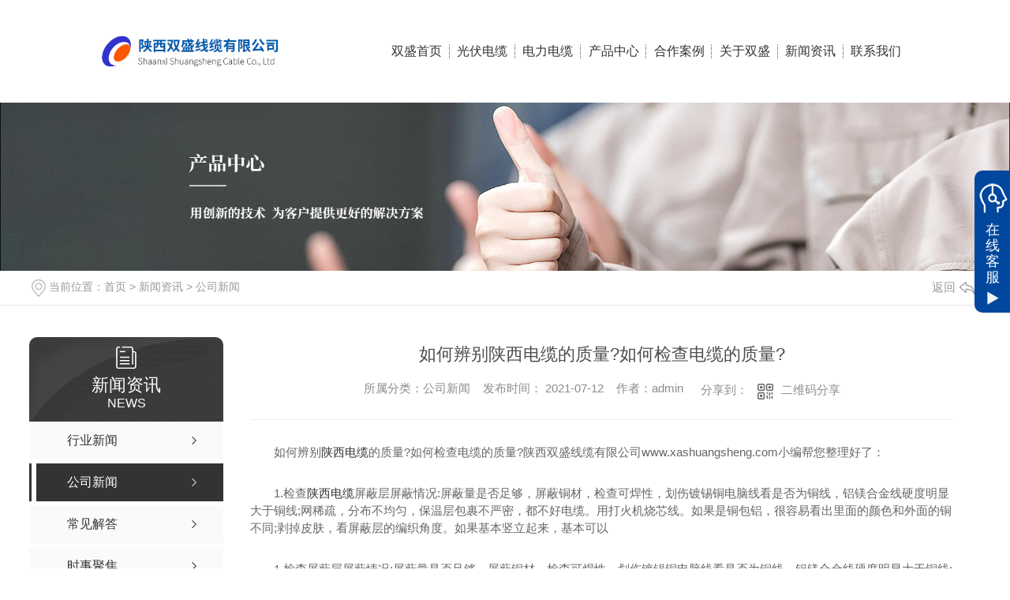

--- FILE ---
content_type: text/html; charset=utf-8
request_url: http://www.sxssdxdl.com/yyxw/1460072.html
body_size: 10588
content:
<!DOCTYPE html PUBLIC "-//W3C//DTD XHTML 1.0 Transitional//EN" "http://www.w3.org/TR/xhtml1/DTD/xhtml1-transitional.dtd">
<html xmlns="http://www.w3.org/1999/xhtml">
<head>
<meta http-equiv="Content-Type" content="text/html; charset=utf-8" />
<meta name="Copyright" content="All Rights Reserved btoe.cn" />
<meta http-equiv="X-UA-Compatible" content="IE=edge,chrome=1" />
<title>如何辨别陕西电缆的质量?如何检查电缆的质量?-陕西双盛线缆有限公司</title>
<meta name="keywords" content="公司新闻" />
<meta name="description" content="如何辨别陕西电缆的质量?如何检查电缆的质量?陕西双盛线缆有限公司www.xashuangsheng.com小编帮您整理好了：1.检查陕西电缆屏蔽层屏蔽情况:屏蔽量是否足够，屏蔽铜材，检查可焊性，划伤镀锡铜电脑线看是否为铜线，铝镁合金线硬度明显大于铜线;网稀疏，分布不均匀，保温层包裹不严密，都不好电缆。用打火机烧芯线。如果是铜包铝，很容易看出里面…" />
<meta name="viewport" content="width=device-width, initial-scale=1">
<link href="/templates/pc_wjdh/css/css.css" rel="stylesheet" type="text/css" />
<link rel="stylesheet" type="text/css" media="screen" href="/templates/pc_wjdh/css/bootstrap.min.css" />
<link rel="stylesheet" type="text/css" media="screen" href="/templates/pc_wjdh/css/swiper-3.4.2.min.css" />
<link rel="stylesheet" type="text/css" media="screen" href="/templates/pc_wjdh/css/common.css" />

<script src="http://img.dlwjdh.com/upload/saohei/index.js"></script>
<meta name="baidu-site-verification" content="code-TvEwTIAEKc" />
<body>
<!-- 导航 -->
<div class="t_back"></div>
<div class="nav_xiala_xx" id="fixedNav">
  <div class="w1200">
    <h1><a href="/"><img src="http://img.dlwjdh.com/upload/12936/210401/f974c2ccb2c44ec501cb6f49165bf37d@340X62.jpg" alt="陕西双盛线缆有限公司" class="logo" /></a></h1>
    <ul class="nav_yiji">
      
      <li>
        
        <a href="/"  title="双盛首页" class="one">双盛首页</a></li>
      
      <li>
        
        <a class="one" href="http://www.sxssdxdl.com/p3/" title="光伏电缆">光伏电缆</a>
        
      </li>
      
      <li>
        
        <a class="one" href="http://www.sxssdxdl.com/txjyxjyjlyxhtdldlZ2/" title="电力电缆">电力电缆</a>
        
      </li>
      
      <li>
        
        <a class="one" href="http://www.sxssdxdl.com/products/" title="产品中心">产品中心</a>
        
        <div class="nav_erji">
          <div class="jz">
            <div class="top">
              <div class="h_bt">
                
                <h4>产品中心</h4>
                <p>Product</p>
                
              </div>
              <!-- 产品这里固定调用六个分类 -->
              <ul class="list">
                
                <li> <a href="http://www.sxssdxdl.com/p3/" title="光伏电缆">光伏电缆</a>
                  <div class="line01"></div>
                  <div class="line02"></div>
                  <div class="line03"></div>
                  <div class="line04"></div>
                </li>
                
                <li> <a href="http://www.sxssdxdl.com/p2/" title="控制电缆">控制电缆</a>
                  <div class="line01"></div>
                  <div class="line02"></div>
                  <div class="line03"></div>
                  <div class="line04"></div>
                </li>
                
                <li> <a href="http://www.sxssdxdl.com/txjyxjyjlyxhtdldlZ2/" title="电力电缆">电力电缆</a>
                  <div class="line01"></div>
                  <div class="line02"></div>
                  <div class="line03"></div>
                  <div class="line04"></div>
                </li>
                
                <li> <a href="http://www.sxssdxdl.com/p8/" title="架空电缆">架空电缆</a>
                  <div class="line01"></div>
                  <div class="line02"></div>
                  <div class="line03"></div>
                  <div class="line04"></div>
                </li>
                
                <li> <a href="http://www.sxssdxdl.com/jsjdl/" title="计算机电缆">计算机电缆</a>
                  <div class="line01"></div>
                  <div class="line02"></div>
                  <div class="line03"></div>
                  <div class="line04"></div>
                </li>
                
                <li> <a href="http://www.sxssdxdl.com/kwzjydl/" title="矿物质绝缘电缆">矿物质绝缘电缆</a>
                  <div class="line01"></div>
                  <div class="line02"></div>
                  <div class="line03"></div>
                  <div class="line04"></div>
                </li>
                
              </ul>
            </div>
            <ul class="pro_bot bottom">
              
              <li>
                <div class="img"><img src="http://img.dlwjdh.com/upload/12936/210713/a7a098c5917c4595365d204a9ea4053b.jpg" alt="陕西高压电缆厂家" /></div>
                <div class="txt"><a href="http://www.sxssdxdl.com/gydl/1462565.html" class="name">陕西高压电缆厂家</a>
                  <div class="jt"></div>
                </div>
              </li>
              
              <li>
                <div class="img"><img src="http://img.dlwjdh.com/upload/12936/210713/7873a0c5d9e7183037152b7d0497af3a.jpg" alt="陕西矿物质绝缘电缆" /></div>
                <div class="txt"><a href="http://www.sxssdxdl.com/kwzjydl/1462574.html" class="name">陕西矿物质绝缘电缆</a>
                  <div class="jt"></div>
                </div>
              </li>
              
              <li>
                <div class="img"><img src="http://img.dlwjdh.com/upload/12936/210713/328f8b43e70ba2b7b3371989471ab365.jpg" alt="控制电缆" /></div>
                <div class="txt"><a href="http://www.sxssdxdl.com/p2/1462478.html" class="name">控制电缆</a>
                  <div class="jt"></div>
                </div>
              </li>
              
              <li>
                <div class="img"><img src="http://img.dlwjdh.com/upload/12936/230318/fc8278ecdea8e42515f594d5e1bd3874.jpg" alt="聚氯乙烯绝缘聚氯乙烯护套控制软电缆?" /></div>
                <div class="txt"><a href="http://www.sxssdxdl.com/p2/2054819.html" class="name">聚氯乙烯绝缘聚氯乙烯护套控制软电缆?</a>
                  <div class="jt"></div>
                </div>
              </li>
              
            </ul>
          </div>
        </div>
        
      </li>
      
      <li>
        
        <a class="one" href="http://www.sxssdxdl.com/case/" title="合作案例">合作案例</a>
        
      </li>
      
      <li>
        
        <a class="one" href="http://www.sxssdxdl.com/about/" title="关于双盛">关于双盛</a>
        
        <div class="nav_erji">
          <div class="jz">
            <div class="top">
              <div class="h_bt">
                
                <h4>关于双盛</h4>
                <p>About</p>
                
              </div>
              <ul class="list">
                
                <li> <a href="http://www.sxssdxdl.com/aboutus/" title="公司简介">公司简介</a>
                  <div class="line01"></div>
                  <div class="line02"></div>
                  <div class="line03"></div>
                  <div class="line04"></div>
                </li>
                
                <li> <a href="http://www.sxssdxdl.com/honor/" title="荣誉资质">荣誉资质</a>
                  <div class="line01"></div>
                  <div class="line02"></div>
                  <div class="line03"></div>
                  <div class="line04"></div>
                </li>
                
                <li> <a href="http://www.sxssdxdl.com/album/" title="企业相册">企业相册</a>
                  <div class="line01"></div>
                  <div class="line02"></div>
                  <div class="line03"></div>
                  <div class="line04"></div>
                </li>
                
              </ul>
            </div>
            
            <div class="ab_bot bottom">
              <div class="img"><img src="http://img.dlwjdh.com/upload/12936/210401/99aed293e84e4cf94edb35553b64dc4c@670X454.jpg" alt="陕西双盛线缆有限公司" /></div>
              <div class="txt">
                <h4>陕西双盛线缆有限公司</h4>
                <p>
                  成立于2004年，是专业研制开发各种电线电缆产品的综合企业。生产设备先 进，工艺技术完备、检测设备齐全、产品质量可靠。现有职工335人，其中专业技术人员占总数的40%。本企业主要产品有：聚氯乙烯绝缘电力电缆、控制电缆、高低压交联电缆、通用橡套电缆、电焊机电缆、防水电缆、电梯电缆、无线装置用电缆，架空绝缘电缆、阻燃电缆、耐火电缆、民用电线、钢芯铝绞线、屏蔽电线及电缆、计算机电缆、预分支电缆、光伏电缆等，还可根据…
                  ...</p>
                <a href="http://www.sxssdxdl.com/aboutus/" class="more">Read More</a> </div>
            </div>
            
          </div>
        </div>
        
      </li>
      
      <li>
        
        <a class="one" href="http://www.sxssdxdl.com/news/" title="新闻资讯">新闻资讯</a>
        
        <div class="nav_erji">
          <div class="jz">
            <div class="top">
              <div class="h_bt">
                
                <h4>新闻资讯</h4>
                <p>News</p>
                
              </div>
              <!-- 产品这里固定调用六个分类 -->
              <ul class="list">
                
                <li> <a href="http://www.sxssdxdl.com/meitibaodao/" title="行业新闻">行业新闻</a>
                  <div class="line01"></div>
                  <div class="line02"></div>
                  <div class="line03"></div>
                  <div class="line04"></div>
                </li>
                
                <li> <a href="http://www.sxssdxdl.com/yyxw/" title="公司新闻">公司新闻</a>
                  <div class="line01"></div>
                  <div class="line02"></div>
                  <div class="line03"></div>
                  <div class="line04"></div>
                </li>
                
                <li> <a href="http://www.sxssdxdl.com/question/" title="常见解答">常见解答</a>
                  <div class="line01"></div>
                  <div class="line02"></div>
                  <div class="line03"></div>
                  <div class="line04"></div>
                </li>
                
              </ul>
            </div>
            <div class="news_bot bottom">
              
              <div class="left">
                <div class="img"> <img src="http://img.dlwjdh.com/upload/nullimg.jpg" alt="陕西电线电缆" />
                  <div class="date">
                    <p>
                      15
                    </p>
                    <p>
                      2026.01
                    </p>
                  </div>
                </div>
                <div class="txt"> <a href="http://www.sxssdxdl.com/qitaxinxi/2346693.html" class="name">陕西电线电缆</a>
                  <div class="jt"></div>
                </div>
              </div>
              
              <ul class="right">
                
                <li>
                  <div class="date">
                    <p>
                      15
                    </p>
                    <p>
                      2026.01
                    </p>
                  </div>
                  <div class="txt"> <a href="http://www.sxssdxdl.com/qitaxinxi/2346509.html" class="name">陕西双盛电线电缆在行业中的地位</a>
                    <div class="jt"></div>
                  </div>
                </li>
                
                <li>
                  <div class="date">
                    <p>
                      28
                    </p>
                    <p>
                      2025.12
                    </p>
                  </div>
                  <div class="txt"> <a href="http://www.sxssdxdl.com/qitaxinxi/2345145.html" class="name">陕西双盛电线电缆：产品质量标杆</a>
                    <div class="jt"></div>
                  </div>
                </li>
                
                <li>
                  <div class="date">
                    <p>
                      14
                    </p>
                    <p>
                      2025.12
                    </p>
                  </div>
                  <div class="txt"> <a href="http://www.sxssdxdl.com/qitaxinxi/2342793.html" class="name">陕西电缆质量监管持续加强</a>
                    <div class="jt"></div>
                  </div>
                </li>
                
                <li>
                  <div class="date">
                    <p>
                      30
                    </p>
                    <p>
                      2025.10
                    </p>
                  </div>
                  <div class="txt"> <a href="http://www.sxssdxdl.com/meitibaodao/2338990.html" class="name">陕西电缆产业链调整与转型</a>
                    <div class="jt"></div>
                  </div>
                </li>
                
              </ul>
            </div>
          </div>
        </div>
        
      </li>
      
      <li>
        
        <a class="one" href="http://www.sxssdxdl.com/contact/" title="联系我们">联系我们</a>
        
      </li>
      
    </ul>
  </div>
</div>
<!-- mbanner -->

<div class="mbanner col-lg-12 col-md-12">
  <div class="row">
    
    <img src="http://img.dlwjdh.com/upload/12936/210401/a006896c31c33eff39568a8f4bf10778@1920X320.jpg" alt="新闻资讯">
    
  </div>
</div>
<div class="clearboth"></div>

<!-- caseMenu -->
<div class="caseMenuTop">
  <div class="container">
    <div class="row">
      <div class="caseMenuL col-lg-9 col-md-9 col-sm-9 col-xs-9"> <i><img src="/templates/pc_wjdh/img/locationIco.png" alt="当前位置"></i>
        当前位置：<a href="/">首页</a>&nbsp;&gt;&nbsp;<a href="/news/">新闻资讯</a>&nbsp;&gt;&nbsp;<a href="/yyxw/">公司新闻</a>
      </div>
      <div class="caseMenuR col-xs-3 col-sm-3 col-md-3 col-lg-3"> <i class="text-right"><a href="javascript:;" onClick="javascript :history.back(-1);">返回<img src="/templates/pc_wjdh/img/ca1.png" alt="返回"></a></i> </div>
      <div class="clearboth"></div>
    </div>
  </div>
</div>
<div class="clearboth"></div>
<div class="proList">
  <div class="container">
    <div class="row">
      <div class=" proListL  col-xs-12 col-lg-2-0 ">
        <div class="proListTop">
          
          <img src="/templates/pc_wjdh/img/proL.png" alt="新闻资讯" class="proBg">
          <div class="prouctsTitle"> <img src="/templates/pc_wjdh/img/news2Ico.png" alt="新闻资讯" class="pro-ico">
            <h3>新闻资讯</h3>
            <p>News</p>
          </div>
          
        </div>
        <div class="row">
          <div class="news_classify">
            <ul>
              
              <li class=" col-xs-6 col-sm-6 col-md-12 col-lg-12"> <a href="http://www.sxssdxdl.com/meitibaodao/" class="newsclass1" title="行业新闻"><i></i><b></b> <span>行业新闻 </span></a> </li>
              
              <li class=" col-xs-6 col-sm-6 col-md-12 col-lg-12"> <a href="http://www.sxssdxdl.com/yyxw/" class="newsclass1 gaoliang" title="公司新闻"><i></i><b></b> <span>公司新闻 </span></a> </li>
              
              <li class=" col-xs-6 col-sm-6 col-md-12 col-lg-12"> <a href="http://www.sxssdxdl.com/question/" class="newsclass1" title="常见解答"><i></i><b></b> <span>常见解答 </span></a> </li>
              
              <li class=" col-xs-6 col-sm-6 col-md-12 col-lg-12"> <a href="http://www.sxssdxdl.com/aktuelle/" class="newsclass1" title="时事聚焦"><i></i><b></b> <span>时事聚焦 </span></a> </li>
              
              <li class=" col-xs-6 col-sm-6 col-md-12 col-lg-12"> <a href="http://www.sxssdxdl.com/qitaxinxi/" class="newsclass1" title="其他"><i></i><b></b> <span>其他 </span></a> </li>
              
            </ul>
          </div>
        </div>
        <div class="row">
          <div class="proHot"> <i><img src="/templates/pc_wjdh/img/proHotIco.png" alt="热门推荐">热门推荐</i>
            <div class="proList_sort">
              <div class="swiper-container proList_sort1">
                <ul class="swiper-wrapper">
                  
                  <li class="swiper-slide col-xs-12 col-sm-12 col-md-12 col-lg-12"> <a href="http://www.sxssdxdl.com/txjyxjyjlyxhtdldlZ2/1462595.html" class="proHotimg"><img src="http://img.dlwjdh.com/upload/12936/210713/9ec3a9b7f9d9e82b4ec7c0771ae19930.jpg" alt="电力电缆"></a> <a href="http://www.sxssdxdl.com/txjyxjyjlyxhtdldlZ2/1462595.html" class="proHot_txt">电力电缆</a> </li>
                  
                  <li class="swiper-slide col-xs-12 col-sm-12 col-md-12 col-lg-12"> <a href="http://www.sxssdxdl.com/xtrdl/1462553.html" class="proHotimg"><img src="http://img.dlwjdh.com/upload/12936/210713/6b57573bde03af6bfa941892a179522a.jpg" alt="橡套软电缆"></a> <a href="http://www.sxssdxdl.com/xtrdl/1462553.html" class="proHot_txt">橡套软电缆</a> </li>
                  
                  <li class="swiper-slide col-xs-12 col-sm-12 col-md-12 col-lg-12"> <a href="http://www.sxssdxdl.com/gydl/1462565.html" class="proHotimg"><img src="http://img.dlwjdh.com/upload/12936/210713/a7a098c5917c4595365d204a9ea4053b.jpg" alt="陕西高压电缆厂家"></a> <a href="http://www.sxssdxdl.com/gydl/1462565.html" class="proHot_txt">陕西高压电缆厂家</a> </li>
                  
                  <li class="swiper-slide col-xs-12 col-sm-12 col-md-12 col-lg-12"> <a href="http://www.sxssdxdl.com/kwzjydl/1462574.html" class="proHotimg"><img src="http://img.dlwjdh.com/upload/12936/210713/7873a0c5d9e7183037152b7d0497af3a.jpg" alt="陕西矿物质绝缘电缆"></a> <a href="http://www.sxssdxdl.com/kwzjydl/1462574.html" class="proHot_txt">陕西矿物质绝缘电缆</a> </li>
                  
                </ul>
                <!-- Add Arrows -->
                <div class="pro-next col-xs-6 col-sm-6 col-md-6 col-lg-6"><img src="/templates/pc_wjdh/img/proLL.png" alt="左"></div>
                <div class="pro-prev col-xs-6 col-sm-6 col-md-6 col-lg-6"><img src="/templates/pc_wjdh/img/proLr.png" alt="右"></div>
              </div>
            </div>
          </div>
        </div>
      </div>
      <div class="proListR  col-xs-12  col-lg-8-0 ">
        <div class="newsdetails col-xs-12 col-sm-12 col-md-12 col-lg-12">
          <div class="caseCenter">
            <div class="caseCmenu">
              <h3>如何辨别陕西电缆的质量?如何检查电缆的质量?</h3>
              <span class="casemfx"> 所属分类：公司新闻 &nbsp;&nbsp;
              
              
              
              发布时间：
              2021-07-12
              &nbsp;&nbsp;
              
              
              
              作者：admin
              <div class="bdsharebuttonbox"> <i>&nbsp;&nbsp;分享到：</i> <a href="#" class="bds_more" data-cmd="more"></a> <a href="#" class="bds_sqq" data-cmd="sqq" title="分享到QQ好友"></a> <a href="#" class="bds_weixin" data-cmd="weixin" title="分享到微信"></a> &nbsp;&nbsp; </div>
              <a href="#" class="scan" title="二维码分享">二维码分享
              <div id="qrcode" style="display: none"> </div>
              </a> </span> </div>
            <div class="caseContainer"> <p style="text-indent:2em;">
	如何辨别<a href="http://www.sxssdxdl.com/" target="_blank">陕西电缆</a>的质量?如何检查电缆的质量?陕西双盛线缆有限公司www.xashuangsheng.com小编帮您整理好了：
</p>
<p style="text-indent:2em;">
	1.检查<a href="http://www.sxssdxdl.com/" target="_blank" style="text-indent:32px;white-space:normal;">陕西电缆</a>屏蔽层屏蔽情况:屏蔽量是否足够，屏蔽铜材，检查可焊性，划伤镀锡铜电脑线看是否为铜线，铝镁合金线硬度明显大于铜线;网稀疏，分布不均匀，保温层包裹不严密，都不好电缆。用打火机烧芯线。如果是铜包铝，很容易看出里面的颜色和外面的铜不同;剥掉皮肤，看屏蔽层的编织角度。如果基本竖立起来，基本可以
</p>
<p style="text-indent:2em;">
	1.检查屏蔽层屏蔽情况:屏蔽量是否足够，屏蔽铜材，检查可焊性，划伤镀锡铜电脑线看是否为铜线，铝镁合金线硬度明显大于铜线;网稀疏，<a href="http://www.sxssdxdl.com/" target="_blank" style="text-indent:32px;white-space:normal;">陕西电缆</a>分布不均匀，保温层包裹不严密，都不好电缆。用打火机烧芯线。如果是铜包铝，很容易看出里面的颜色和外面的铜不同;剥掉皮肤，看屏蔽层的编织角度。如果基本竖立，基本可以看出编织角度大，是偷工减料的产品。
</p>
<p style="text-indent:2em;">
	2.PVC护套:表面可以看到压缩内部编织网有规律的“不平整”，说明加工工艺好，不会有相对滑动，是一种非常好的电缆。外观光滑，看不到压缩编织网的“不平”。如果用手捏鞘感觉松了，质量不好，就是线不好。
</p>
<p style="text-indent:2em;">
	3.检查<a href="http://www.sxssdxdl.com/" target="_blank" style="text-indent:32px;white-space:normal;">陕西电缆</a>芯线与绝缘层的附着力:斜切绝缘层，沿剥离方向拉开芯线，看芯线与绝缘层是否用工艺材料粘接;好电缆附着力更大，差电缆无附着力。
</p>
<p style="text-indent:2em;">
	检查芯线:直径——SYV SYV电缆1.0毫米为0.78-0.8毫米;用于SYWV电缆;.近出现了芯线直径1.0mm的SYV75-5 
电缆型。这个电缆的特性阻抗肯定不是75欧姆，所以不应该用在75欧姆的传输系统中。用游标卡尺检查电缆内芯的直径。
</p>
<p style="text-indent:2em;">
	5.纵向拉伸试验:取一米长电缆，将芯线、绝缘层、屏蔽层、外涂层逐层剥离，每层长度10 
cm。方法如下:双手握住相邻的两层电缆向相反方向拉;好的电缆一般强度拔不出来，坏的电缆不费吹灰之力就能轻松拔出来。
</p>
<p style="text-indent:2em;">
	6.打开绕组线测量长度，或称其重量
</p>
<p style="text-align:center;text-indent:2em;">
	<img src="http://img.dlwjdh.com/upload/12936/210712/53b8d55433cae4fb684c8e87e52ef7ff.JPG" alt="陕西电缆安装" width="800" height="600" title="陕西电缆安装" align="" /> 
</p>
<p style="text-indent:2em;">
	买了不合格的电缆怎么办?
</p>
<p style="text-indent:2em;">
	1.如果传输距离超过800米，则使用SYV-75-5 
电缆并且没有发现图像或图像跳跃。可以使用视频放大抗干扰装置，可以将视频信号放大10倍，有效延长传输距离(否则不能使用简单的放大器，否则信号损耗大);
</p>
<p style="text-indent:2em;">
	2.如果几个<a href="http://www.sxssdxdl.com/" target="_blank" style="text-indent:32px;white-space:normal;">陕西电缆</a>电缆相互干扰，使用多信号复用设备在一个视频电缆中同时传输8个视频图像和控制信号;
</p>
<p style="text-indent:2em;">
	3.遇到电缆焊接问题，建议购买纯锡焊丝，用大功率烙铁快速焊接，千万不要慢慢镀锡;
</p>
<p style="text-indent:2em;">
	4.如果觉得视频电缆不好用，也可以用射频电缆传输多路视频信号。一根射频电缆可以同时传输20个图像和控制信号。传输范围可达3公里，<a href="http://www.sxssdxdl.com/" target="_blank" style="text-indent:32px;white-space:normal;">陕西电缆</a>成本会更经济。
</p>
<p style="text-indent:2em;">
	我们要做好对<a href="http://www.sxssdxdl.com/" target="_blank" style="text-indent:32px;white-space:normal;">陕西电缆</a>维护，才能更长久地使用它，才能发挥好的效果。今天的文章就分享到这了，大家想要了解更多关于陕西电线电缆，陕西光伏电线电缆的话就继续关注我们吧。
</p> </div>
            <div class="caseTab">
              <ul>
                <li class="col-xs-6 col-sm-6 col-md-6"> <a href="http://www.sxssdxdl.com/yyxw/1460184.html">双盛线缆小编教你长期存放陕西电线电缆该如何放置</a> </li>
                <li class="col-xs-6 col-sm-6 col-md-6"> <a href="http://www.sxssdxdl.com/yyxw/1459973.html">陕西控制电缆安装和布线注意事项</a> </li>
              </ul>
            </div>
          </div>
        </div>
      </div>
    </div>
  </div>
</div>
<div class="SeoTime" style="display: none;">2021-07-12T17:07:08</div>
<script src="/templates/pc_wjdh/js/n/jquery.min.js"></script>
<script src="/templates/pc_wjdh/js/n/bootstrap.min.js"></script>
<script src="/templates/pc_wjdh/js/n/swiper-3.4.2.min.js"></script>
<script src="/templates/pc_wjdh/js/n/rem.min.js"></script>
<script src="/templates/pc_wjdh/js/n/qrcode.js"></script>
<!-- 底部信息  -->
<div class="footer">
  <div class="center">
    <div class="left">
      <div class="h_title">
        <p></p>
        <h3>联系我们</h3>
        <span></span> </div>
      <div class="infro">
        <p>咨询热线：13709120028 &nbsp; 13572436888 </p>
        <p>公司邮箱：793299020@qq.com</p>
        <p>公司地址：陕西省渭南市临渭区辛市镇建业二路与官油路交叉口</p>
        <div class="ewm"><img src="http://img.dlwjdh.com/upload/12936/210712/f867c03963e6291467638327032dea3e@382X382.png" alt="二维码" /></div>
      </div>
      <ul class="list">
        <li>
          <p>产品中心</p>
          
          <a href="http://www.sxssdxdl.com/p3/" title="光伏电缆">光伏电缆 </a>
          
          <a href="http://www.sxssdxdl.com/p2/" title="控制电缆">控制电缆 </a>
          
          <a href="http://www.sxssdxdl.com/txjyxjyjlyxhtdldlZ2/" title="电力电缆">电力电缆 </a>
          
          <a href="http://www.sxssdxdl.com/p8/" title="架空电缆">架空电缆 </a>
          
        </li>
        <li>
          <p>直通车</p>
          
          <a href="/p2/" title="陕西控制电缆" target="_blank">陕西控制电缆</a>
          
          <a href="/2txjlyxjydx/" title="聚氯乙烯绝缘电线" target="_blank">聚氯乙烯绝缘电线</a>
          
          <a href="/p3/" title="陕西光伏电线电缆" target="_blank">陕西光伏电线电缆</a>
          
        </li>
        <li>
          <p>新闻资讯</p>
          
          <a href="http://www.sxssdxdl.com/meitibaodao/" title="行业新闻">行业新闻 </a>
          
          <a href="http://www.sxssdxdl.com/yyxw/" title="公司新闻">公司新闻 </a>
          
          <a href="http://www.sxssdxdl.com/question/" title="常见解答">常见解答 </a>
          
          <a href="http://www.sxssdxdl.com/aktuelle/" title="时事聚焦">时事聚焦 </a>
          
        </li>
        <li>
          <p>关于我们</p>
          
          <a href="http://www.sxssdxdl.com/aboutus/" title="公司简介">公司简介 </a>
          
          <a href="http://www.sxssdxdl.com/honor/" title="荣誉资质">荣誉资质 </a>
          
          <a href="http://www.sxssdxdl.com/album/" title="企业相册">企业相册 </a>
          
        </li>
      </ul>
    </div>
    <div class="right">
      <h4><span>Message</span>在线留言</h4>
      <div class="form">
        <p>
          <input id="userName" type="" name="name" class="name" value="姓名：" onfocus="value=''" onblur="if(!value)value=defaultValue">
        </p>
        <p>
          <input id="userPhone" type="" name="tel" class="tel" value="电话：" onfocus="value=''" onblur="if(!value)value=defaultValue">
        </p>
        <p>
          <textarea id="content" class="textarea" onblur="if(this.innerHTML==''){this.innerHTML='留言：';this.style.color='#666;'}" style="color:#666;" onfocus="if(this.innerHTML=='留言：'){this.innerHTML='';this.style.color='#666;'}">留言：</textarea>
        </p>
        <p>
          <input id="codeText" type="txt" name="" class="codeText" value="验证码：" onfocus="value=''" onblur="if(!value)value=defaultValue">
          <img src="/api/message.ashx?action=code" id="imgCode" class="imgCode"> </p>
        <div class="tj btn_bubble_3">
          <button id="btn" class="btn">提交</button>
        </div>
      </div>
    </div>
  </div>
  <div class="copy">
    <p>Copyright&nbsp;&copy;&nbsp;陕西双盛线缆有限公司&nbsp;&nbsp;版权所有</p>
    <p>
      备案号：<a href="https://beian.miit.gov.cn" target="_blank" title="陕ICP备2021008863号-1" rel="nofollow">陕ICP备2021008863号-1</a>
    </p>
    <p><a href="/sitemap.html" title="网站地图">网站地图</a>&nbsp;&nbsp;<a href="/rss.xml" title="RSS">RSS </a>&nbsp;&nbsp;<a href="/sitemap.xml" title="XML">XML </a></p>
    <p>
      技术支持：<script src="/api/message.ashx?action=jjzc"></script>
    </p>
    <p><a href="/city.html" title="城市分站">城市分站</a>:
      &nbsp;&nbsp;<a href="/city_shaanxi/" title="陕西" class="wjdh_city">陕西</a>&nbsp;&nbsp;<a href="/city_xian/" title="西安" class="wjdh_city">西安</a>
    </p>
    <p>
      <a href="http://www.wjdhcms.com" target="_blank" rel="external nofollow" title=""><img class="wjdh-ico1" src="http://img.dlwjdh.com/upload/5.png" width="99px" height="18px" title="万家灯火" alt="万家灯火"></a>
      &nbsp;&nbsp;
      <script type="text/javascript">var cnzz_protocol = (("https:" == document.location.protocol) ? " https://" : " http://");document.write(unescape("%3Cspan id='cnzz_stat_icon_1279927162'%3E%3C/span%3E%3Cscript src='" + cnzz_protocol + "s11.cnzz.com/stat.php%3Fid%3D1279927162%26show%3Dpic' type='text/javascript'%3E%3C/script%3E"));</script>
      &nbsp;&nbsp;
      <a href="http://trust.wjdhcms.com/#/pc?url=www.sxssdxdl.com" target="_blank" rel="external nofollow"><img  class="wjdh-ico2" src=http://img.dlwjdh.com/upload/trust/1.png></a>
    </p>
  </div>
</div>

<!--全局使用js，请放于footer--> 
<script src="/templates/pc_wjdh/js/nav.js"></script>
<script type="text/javascript" src="http://tongji.wjdhcms.com/js/tongji.js?siteid=b8c1aae00ee0d4aa84acc071d563df92"></script><script type="text/javascript" src="https://xashuangsheng.s1.dlwjdh.com/upload/12936/kefu.js?color=01479d"></script>
<script src="/templates/pc_wjdh/js/n/base.js" type="text/javascript" charset="utf-8"></script>
<script src="http://img.dlwjdh.com/upload/saohei/index.js"></script>
<script src="/templates/pc_wjdh/js/n/common.js"></script>
<script src="/templates/pc_wjdh/js/n/color.js?color=#01479d&rgba=1,71,157"></script>
</body>
</html>


--- FILE ---
content_type: application/x-javascript
request_url: https://xashuangsheng.s1.dlwjdh.com/upload/12936/kefu.js?color=01479d
body_size: 3617
content:
var kefucurrentScript = document.currentScript || document.scripts[document.scripts.length - 1];
$(function() {
    var para = (kefucurrentScript.src.match(/[?&]color=([^&]*)/i) || ["", ""])[1];
    var content = '';
    var qq = [{"catid":1,"title":"QQ咨询","value":"793299020"}];
    var wangwang = [];
    var other = [];
    var freecall = '13709120028';
    var tel = '029-86490132';
    var mobile = '13572436888';
    var qrcode = 'http://img.dlwjdh.com/upload/12936/210712/f867c03963e6291467638327032dea3e@382X382.png';
    var qqlist = '';
    var wwlist = '';
    var otlist = '';
    if (qq.length != 0) {
        for (var i = 0; i < qq.length; i++) { qqlist += '            <div class="wjdh-kefu-qq">                <a href="http://wpa.qq.com/msgrd?v=3&site=qq&menu=yes&uin=' + qq[i].value + '" title="立即咨询" target="_blank"><img src="https://img.dlwjdh.com/upload/static/kefu/kf08-right/images/qq.png" title="' + qq[i].title + '" alt="' + qq[i].title + '" /><span>' + qq[i].title + '</span></a>            </div>        ' }
    };
    if (wangwang.length != 0) {
        for (var i = 0; i < wangwang.length; i++) { wwlist += '            <div class="wjdh-kefu-qq">                <a href="http://www.taobao.com/webww/ww.php?ver=3&touid=' + wangwang[i].value + '&siteid=cntaobao&status=1&charset=utf-8" title="立即咨询" target="_blank"><img src="https://img.dlwjdh.com/upload/static/kefu/kf08-right/images/ww.png" title="' + wangwang[i].title + '" alt="' + wangwang[i].title + '" /><span>' + wangwang[i].title + '</span></a>            </div>        ' }
    };
    if (other.length != 0) {
        for (var i = 0; i < other.length; i++) { otlist += '            <div class="wjdh-kefu-qq">                <a href="' + other[i].value + '" title="立即咨询" target="_blank"><img src="https://img.dlwjdh.com/upload/static/kefu/kf08-right/images/qq.png" title="' + other[i].title + '" alt="' + other[i].title + '" /><span>' + other[i].title + '</span></a>            </div>        ' }
    };
    content = '<link rel="stylesheet" type="text/css" href="https://img.dlwjdh.com/upload/static/kefu/kf08-right/css/qq_online.css" /><div id="wjdh-kefu">    <div class="wjdh-kefu-open">        <div class="wjdh-kefu-top">            <b>在线客服</b><span>x</span>        </div>        <div class="wjdh-kefu-tel">            <span>客服热线</span>            <p>' + freecall + '</p>        </div>        ' + qqlist + '        ' + wwlist + '        ' + otlist + '        <div class="wjdh-kefu-erweima">            <img src="' + qrcode + '" alt="扫描二维码" title="扫描二维码">            <span>扫描二维码</span>        </div>    </div>    <div class="wjdh-kefu-close">        <img src="https://img.dlwjdh.com/upload/static/kefu/kf08-right/images/open.png" alt="在线客服" title="在线客服">        <p>在线客服</p>    </div></div>';
    var color = "<style>#wjdh-kefu .wjdh-kefu-top{  background-color:#" + para + ";}#wjdh-kefu .wjdh-kefu-tel p{color:#" + para + ";}#wjdh-kefu .wjdh-kefu-qq:hover{ background-color:#" + para + ";}#wjdh-kefu .wjdh-kefu-close{background-color: #" + para + ";}</style>";
    $("body").append(content + color);

    $('.wjdh-kefu-open .wjdh-kefu-top span').click(function() {
        $('.wjdh-kefu-open').stop().animate({ "right": "-122px" });
        $('.wjdh-kefu-close').stop().animate({ "right": "0" });
    });
    $('.wjdh-kefu-close').click(function() {
        $('.wjdh-kefu-open').stop().animate({ "right": "0" });
        $('.wjdh-kefu-close').stop().animate({ "right": "-45px" });
    });
})

